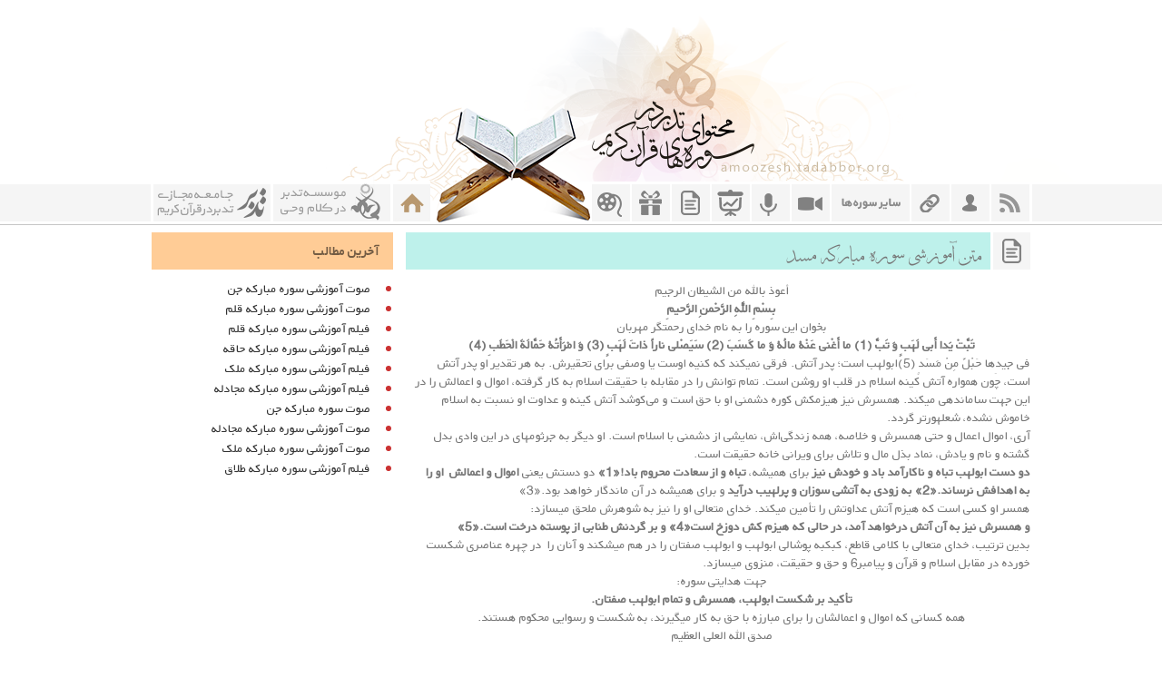

--- FILE ---
content_type: text/html; charset=utf-8
request_url: http://amoozesh.tadabbor.org/post/masad_matn
body_size: 16851
content:
<!DOCTYPE html PUBLIC "-//W3C//DTD HTML 4.0 Transitional//EN" "http://www.w3.org/TR/REC-html40/loose.dtd"><html lang="en"><head>
	<script>
	  (function(i,s,o,g,r,a,m){i['GoogleAnalyticsObject']=r;i[r]=i[r]||function(){
	  (i[r].q=i[r].q||[]).push(arguments)},i[r].l=1*new Date();a=s.createElement(o),
	  m=s.getElementsByTagName(o)[0];a.async=1;a.src=g;m.parentNode.insertBefore(a,m)
	  })(window,document,'script','https://www.google-analytics.com/analytics.js','ga');
	  ga('create', 'UA-82501833-1', 'auto');
	  ga('send', 'pageview', {'dimension1': 'Z9h-GUT475Q'});
	</script>
	<!-- Google tag (gtag.js) -->
	<script async src="https://www.googletagmanager.com/gtag/js?id=G-S6ECWNV881"></script>
	<script>
	  window.dataLayer = window.dataLayer || [];
	  function gtag(){dataLayer.push(arguments);}
	  gtag('js', new Date());
	  gtag('config', 'G-S6ECWNV881');
	</script>
	<meta name="keywords" content="قرآن,تدبر,سوره,آیه,فیلم,صوت,متن,چند رسانه ای,عکس,پرده نگار,پاورپوینت,سوره تبت,سوره مسد,متن آموزش قرآن">
	<meta name="description" content="أعوذ بالله من الشیطان الرجیم 
 
 بِسْمِ اللَّهِ الرَّحْمنِ الرَّحیمِ 
 بخوان این سوره را به نام خدای رحمتگر مهربان 
 ‏تَبَّتْ یَدا أَبی‏ لَهَبٍ وَ تَبَّ (1) ما أَغْنى‏ عَنْهُ مالُهُ وَ ما ...">
	<meta http-equiv="Content-Type" content="text/html; charset=utf-8">
	<meta http-equiv="X-UA-Compatible" content="IE=edge">
	<meta name="robots" content="index, follow">
	<title>متن آموزشی سوره مبارکه مسد :: تدبر در قرآن کریم</title>
	<link rel="alternate" type="application/rss+xml" href="/rss/">
	<meta name="date" content="2014-10-11T10:23:56">
	<meta name="last-modified" content="2014-10-11T10:23:56">
	<meta http-equiv="last-modified" content="2014-10-11T10:23:56">
	<link rel="top" href="/">
	<meta name="generator" content="blog.ir">
	<script>
		var constant = {
			LOGIN_LINK:"https://bayan.ir/service/blog/",
			REGISTER_LINK: "https://bayan.ir/register/"
		};
	</script>
	<script src="//blog.ir/media/script/blog.min.js?FY8fDg" charset="utf-8"></script>	<script>(function(){
    window._rb={id:'bl!Z9h-GUT475Q', vi:'d6e295283d666ffd37407a8161989ebf', dh:'05ecbc5cf88686f77578fa5fec54c7e9', fp: 'repf=7&reph=NkhBDE3nFG0OmI_-nXcE_w==&repc=display_stat&rept=1763652344'};
    var s=document.createElement('script'),
        h=document.getElementsByTagName('script')[0];
    s.async="async";
    s.src='//radar.bayan.ir/rb.js?v=e2';
    h.parentNode.insertBefore(s,h);
}())</script>
<noscript><img src="//radar.bayan.ir/bl!Z9h-GUT475Q/rb.gif?nos&vi=d6e295283d666ffd37407a8161989ebf&dh=05ecbc5cf88686f77578fa5fec54c7e9&refx=" alt="" title="a" border="0"></noscript>
	<script async src="//blog.ir/media/script/ckeditor/4.12.1/ckeditor.js?OAw7P3"></script>
	<link href="//blog.ir/media/css/sharedrtl-blogs.css?fv2HUu" rel="stylesheet" type="text/css">
	<link href="/static/LDiTlzEbaeg/4272633180/style.css" rel="stylesheet" type="text/css">
<link href="http://tadabbor.org/favicon.ico" rel="shortcut icon">
</head><body>
<meta charset="UTF-8">
<title>
تدبر در قرآن کریم
</title>
<div class="all-wrapper">
<div class="popup-background"></div>
<div class="popup clear-fix">
<div class="right">
<div class="title">
<a href="#">
سوره مبارکه قیامة
</a>
</div>
<div class="text">
از سور مئین، یکی از بهترین
سوره‌های قرآن. دارای آیات بسیار
زیبا و پر معنی
</div>
<div class="etc">...</div>
</div>
<div class="left">
<div class="clear-fix">
<a href="#">
<div class="link"></div>
</a>
<a href="#">
<div class="text"></div>
</a>
<a href="#">
<div class="powerpoint"></div>
</a>
<a href="#">
<div class="RSS"></div>
</a>
</div>
<div class="clear-fix">
<a href="#">
<div class="camera"></div>
</a>
<a href="#">
<div class="user"></div>
</a>
</div>
<div class="clear-fix">
<a href="#">
<div class="statistic"></div>
</a>
<a href="#">
<div class="gift"></div>
</a>
<a href="#">
<div class="video"></div>
</a>
<a href="#">
<div class="voice"></div>
</a>
</div>
</div>
</div>
<div class="header">
<div class="header-background">
<div class="header-solid-color"></div>
</div>
<div class="menu">
<a href="/rss/">
<div class="RSS"></div>
</a>
<a href="#">
<div class="user"></div>
</a>
<a href="http://amoozesh.tadabbor.org/category/%D9%81%D9%87%D8%B1%D8%B3%D8%AA-%D8%B3%D9%88%D8%B1%D9%87-%D9%87%D8%A7/">
<div class="link"></div>
</a>
<a href="#">
<div class="other"></div>
</a>
<a href="#">
<div class="camera"></div>
</a>
<a href="http://amoozesh.tadabbor.org/category/%D9%81%D9%87%D8%B1%D8%B3%D8%AA-%D9%85%D8%AD%D8%AA%D9%88%D8%A7-%D9%87%D8%A7/%D8%B5%D9%88%D8%AA-%D9%87%D8%A7%DB%8C-%D8%A2%D9%85%D9%88%D8%B2%D8%B4%DB%8C/">
<div class="voice"></div>
</a>
<a href="http://amoozesh.tadabbor.org/category/%D9%81%D9%87%D8%B1%D8%B3%D8%AA-%D9%85%D8%AD%D8%AA%D9%88%D8%A7-%D9%87%D8%A7/%D9%BE%D8%B1%D8%AF%D9%87-%D9%86%DA%AF%D8%A7%D8%B1%D9%87%D8%A7%DB%8C-%D8%A2%D9%85%D9%88%D8%B2%D8%B4%DB%8C/">
<div class="statistic"></div>
</a>
<a href="http://amoozesh.tadabbor.org/category/%D9%81%D9%87%D8%B1%D8%B3%D8%AA-%D9%85%D8%AD%D8%AA%D9%88%D8%A7-%D9%87%D8%A7/%D9%85%D8%AA%D9%86-%D9%87%D8%A7%DB%8C-%D8%A2%D9%85%D9%88%D8%B2%D8%B4%DB%8C/">
<div class="text"></div>
</a>
<a href="#">
<div class="gift"></div>
</a>
<a href="http://amoozesh.tadabbor.org/category/%D9%81%D9%87%D8%B1%D8%B3%D8%AA-%D9%85%D8%AD%D8%AA%D9%88%D8%A7-%D9%87%D8%A7/%D9%81%DB%8C%D9%84%D9%85-%D9%87%D8%A7%DB%8C-%D8%A2%D9%85%D9%88%D8%B2%D8%B4%DB%8C/">
<div class="video"></div>
</a>
<a href="http://amoozesh.tadabbor.org/">
<div class="home"></div>
</a>
<a href="http://tadabborquran.org/">
<div class="institute"></div>
</a>
<a href="http://tadabbor.org/">
<div class="society"></div>
</a>
</div>
</div>
<div class="inner-main">
<div class="wrapper">
<div class="body-wrapper clear-fix">
<div class="body">
<div class="title-wrapper">
<div class="icon"></div>
<div class="title">
متن آموزشی سوره مبارکه مسد
</div>
</div>
<div class="content">
<div class="text">
<p align="center" dir="RTL">أعوذ بالله من الشیطان الرجیم</p>
<p align="center" dir="RTL"></p>
<p align="center" dir="RTL"><strong>بِسْمِ اللَّهِ الرَّحْمنِ الرَّحیمِ</strong></p>
<p align="center" dir="RTL">بخوان این سوره را به نام خدای رحمتگر مهربان<b></b></p>
<p align="center" dir="RTL"><strong>‏تَبَّتْ یَدا أَبی‏ لَهَبٍ وَ تَبَّ (1) ما أَغْنى‏ عَنْهُ مالُهُ وَ ما کَسَبَ (2) سَیَصْلى‏ ناراً ذاتَ لَهَبٍ (3) وَ امْرَأَتُهُ حَمَّالَةَ الْحَطَبِ (4)</strong></p>
<p align="center" dir="RTL"></p>
<p dir="RTL">فی‏ جیدِها حَبْلٌ مِنْ مَسَدٍ (5)ابو­لهب است؛ پدر آتش. فرقی نمی­کند که کنیه اوست یا وصفی برای تحقیرش. به هر تقدیر او پدر آتش است، چون همواره آتش کینه اسلام در قلب او روشن است. تمام توانش را در مقابله با حقیقت اسلام به کار گرفته، اموال و اعمالش را در این جهت سامان­دهی می­کند. همسرش نیز هیزم­کش کوره دشمنی او با حق است و می‌کوشد آتش کینه و عداوت او نسبت به اسلام خاموش نشده، شعله­ورتر گردد.</p>
<p dir="RTL">آری، اموال اعمال و حتی همسرش و خلاصه، همه زندگی‌اش، نمایشی از دشمنی با اسلام است. او دیگر به جرثومه­ای در این وادی بدل گشته و نام و یادش، نماد بذل مال و تلاش برای ویرانی خانه حقیقت است.</p>
<p dir="RTL"><b>دو</b><b> </b><b>دست</b><b> </b><b>ابولهب</b><b> تباه و </b><b>ناکارآمد</b><b> </b><b>باد</b><b> </b><b>و</b><b> </b><b>خودش</b><b> </b><b>نیز</b><b> </b>براى همیشه،<b> </b><b>تباه</b><b> </b><b>و</b><b> </b><b>از</b><b> </b><b>سعادت</b><b> </b><b>محروم</b><b> </b><b>باد</b><b>!</b><b>«1» </b>دو دستش یعنی <b>اموال</b><b> </b><b>و</b><b> </b><b>اعمالش </b><b> </b><b>او</b><b> </b><b>را</b><b> به اهدافش نرساند.</b><b>«2» به</b><b> </b><b>زودى</b><b> </b><b>به</b><b> </b><b>آتشى</b><b> سوزان و پرلهیب </b><b>در</b><b>­</b><b>آید</b><b> </b>و براى همیشه در آن ماندگار خواهد بود.«3» <b></b></p>
<p dir="RTL">همسر او کسی است که هیزم آتش عداوتش را تأمین می­کند. خدای متعالی او را نیز به شوهرش ملحق می­سازد:</p>
<p dir="RTL"><b>و</b><b> </b><b>همسرش</b><b> </b><b>نیز</b><b> </b><b>به</b><b> </b><b>آن</b><b> </b><b>آتش</b><b> </b><b>درخواهد</b><b> </b><b>آمد،</b><b> </b><b>در</b><b> </b><b>حالى</b><b> </b><b>که</b><b> </b><b>هیزم</b><b> </b><b>کش</b><b> </b><b>دوزخ</b><b> </b><b>است«4» و</b><b> </b><b>بر</b><b> </b><b>گردنش</b><b> </b><b>طنابى</b><b> </b><b>از</b><b> </b><b>پوسته</b><b> </b><b>درخت</b><b> </b><b>است</b><b>.</b><b>«5»</b></p>
<p dir="RTL">بدین ترتیب، خدای متعالی با کلامی قاطع، کبکبه پوشالی ابولهب و ابولهب صفتان را در هم می­شکند و آنان را  در چهره عناصری شکست خورده در مقابل اسلام و قرآن و پیامبر6 و حق و حقیقت، منزوی می­سازد.</p>
<div>
<p align="center" dir="RTL">جهت هدایتی سوره:<b></b></p>
<p align="center" dir="RTL"><b>تأکید بر شکست ابولهب، همسرش و تمام ابولهب صفتان.</b></p>
<p align="center" dir="RTL">همه کسانی که اموال و اعمالشان را برای مبارزه با حق به کار می­گیرند، به شکست و رسوایی محکوم هستند.<b></b></p>
</div>
<p align="center" dir="RTL"></p>
<p align="center" dir="RTL">صدق الله العلی العظیم</p>
</div>
</div>
<div class="full body-footer clear-fix">
<div class="right-menu clear-fix">
<a href="">
<div class="cloob">
</div>
</a>
<a href="">
<div class="share">
</div>
</a>
<a href="">
<div class="google-plus">
</div>
</a>
</div>
<div class="tape"></div>
<div class="left-menu clear-fix">
<div class="comment">
<span class="text">4</span>
<span class="icon"></span>
</div>
<div class="like">
<span class="text">4</span>
<span class="icon"></span>
</div>
</div>
</div>
<div class="comment-wrapper">
<div class="title">
<div class="cnt">
<h2>نظرات <a class="comment_count" href="/post/masad_matn#comments"> (۰)</a></h2>
<center>شما می توانید اولین کسی باشید که در مورد این مطلب نظر می دهید. </center>
</div>
</div>
</div>
<div class="comment-form" id="comment-form">
<div class="title">
<h2>ارسال نظر</h2>
</div>
<div class="align">
<div class="comment_add_form">




	<div class="item_success"><div class="icon"></div>ارسال نظر آزاد است، اما اگر قبلا در <a href="http://id.bayan.ir/">بیان</a> <a href="https://bayan.ir/register/?service=blog&next=http%3A%2F%2Famoozesh.tadabbor.org%2Fpost%2Fmasad_matn" target="_blank" rel="nofollow">ثبت نام</a> کرده اید می توانید ابتدا <a href="https://bayan.ir/service/blog/?service=blog&next=http%3A%2F%2Famoozesh.tadabbor.org%2Fpost%2Fmasad_matn" rel="nofollow">وارد شوید</a>.</div>
	
	<form class="bComForm" id="bComFormElem" action="/process/comment_add/dQdVCJIDSDg" method="post">
	<div class="anon-hide "><div class="in">
		<div class="formField2">
			<label>نام *</label>
			<div class="fldcontent">
			
				<div class="inputFix">
					<input type="text" class="text" name="fullname" 
						value="">
				</div>
			

			</div>
		</div>
		<div class="formField2">
			<label>پست الکترونيک</label>
			<div class="fldcontent">
				<div class="inputFix">
					<input type="text" class="text ltr" name="email" value="">
				</div>
			

			</div>
		</div>
		<div class="formField2">
			<label>سایت یا وبلاگ</label>
			<div class="fldcontent">
				
					<div class="inputFix">
					<input type="text" class="text ltr" name="website" value="">
					</div>
				

			</div>
		</div>
	</div></div>
	<div class="formField2">
		<label>پیام *</label>
		<div class="fldcontent">
				<textarea name="comment" id="commenthtmlbox" cols="60" rows="8"></textarea>
				<input type="hidden" id="commentWithEditor" name="settings_WITH_EDITOR" value="">
				<div class="smalltip" id="commentEditTagsDesc">شما میتوانید از این تگهای html استفاده کنید:   <div class="ltr">&lt;b&gt; یا &lt;strong&gt;، &lt;em&gt; یا &lt;i&gt;، &lt;u&gt;، &lt;strike&gt; یا &lt;s&gt;، &lt;sup&gt;، &lt;sub&gt;،  &lt;blockquote&gt;، &lt;code&gt;، &lt;pre&gt;، &lt;hr&gt;، &lt;br&gt;، &lt;p&gt;، &lt;a href="" title=""&gt;، &lt;span style=""&gt;، &lt;div align=""&gt;</div></div>
			<input type="hidden" id="commentJsEnabled" name="settings_WITH_JS" value="">
			<input type="hidden" id="commentJsError" name="commentJsError" value="">
			

		</div>
	</div>
		
	
	<div class="formField2">
		<label>کد امنیتی *</label>
		<input type="hidden" id="cap_code_1334030" name="captcha_code" value="1763652344-c1bad4f1a60adc8c16a0ec6f543ec52c">
		<div class="fldcontent">
			<input type="text" class="text ltr" name="captcha_key" id="captchaInput" style="width:60px;">
			<a href="#" onclick="renew_captcha(1334030);event.preventDefault()">
				<img class="renew" src="//blog.ir/media/images/cleardot.gif" alt="تجدید" title="تجدید"></a>
			<img id="cap_img_1334030" src="/process/captcha/1763652344-c1bad4f1a60adc8c16a0ec6f543ec52c" alt="کد امنیتی" title="کد امنیتی">
			<span id="captchaDesc" class="smalltip" style="visibility:hidden">ارقام فارسی و انگلیسی پذیرفته می‌شوند</span>
			

		</div>
	</div>

			<div class="formField2">
				<div class="fldcontent">
					<input id="frm_isprivate" type="checkbox" name="status" value="private" >
					<label for="frm_isprivate">نظر بصورت خصوصی ارسال شود</label>
					<div class="smalltip" style="display:none" id="frmPrivateNotice">نظر شما به هیچ وجه امکان عمومی شدن در قسمت نظرات را ندارد، و تنها راه پاسخگویی به آن نیز از طریق پست الکترونیک می‌باشد. بنابراین در صورتیکه مایل به دریافت پاسخ هستید، پست الکترونیک خود را وارد کنید.</div>
					

				</div>
			</div>
		<div class="formField2 anon-hide">
			<div class="fldcontent">
				<input id="frm_hide_mail" type="checkbox" name="hide_mail" value="0" >
				<input type="hidden" name="hide_mail" value="1">
				<label for="frm_hide_mail">پست الکترونیک برای عموم قابل مشاهده باشد</label>
				<a href="#" class="smalltip" id="frmHideMailSpam" style="display:none">اخطار!</a>
			</div>
		</div>
	<div class="formField2">
		<input type="submit" id="bComSub" class="sendbutton hasCheckbox" value="ارسال">
	</div>
	<div style="clear:both"></div>
	</form>

</div>
</div>
</div>
</div>
<div class="sidebar">
<div class="post-list latest-post">
<div class="title">
آخرین مطالب
</div>
<div class="body">
<ul>
<li>
<a href="/post/Jen_Sound">
صوت آموزشی سوره مبارکه جن
</a>
</li>
<li>
<a href="/post/Ghalam_Sound">
صوت آموزشی سوره مبارکه قلم
</a>
</li>
<li>
<a href="/post/Ghalam_Film">
فیلم آموزشی سوره مبارکه قلم
</a>
</li>
<li>
<a href="/post/Haghah_Film">
فیلم آموزشی سوره مبارکه حاقه
</a>
</li>
<li>
<a href="/post/Molk_Film">
فیلم آموزشی سوره مبارکه ملک
</a>
</li>
<li>
<a href="/post/Mojadele_film">
فیلم آموزشی سوره مبارکه مجادله
</a>
</li>
<li>
<a href="/post/Jen_sout">
صوت سوره مبارکه جن
</a>
</li>
<li>
<a href="/post/Mojadele_sout">
صوت آموزشی سوره مبارکه مجادله
</a>
</li>
<li>
<a href="/post/Molk_sound">
صوت آموزشی سوره مبارکه ملک
</a>
</li>
<li>
<a href="/post/Talagh_Film">
فیلم آموزشی سوره مبارکه طلاق
</a>
</li>
</ul>
</div>
</div>
</div>
</div>
</div>
</div>
<div class="footer">
<div class="bottom">
<div class="solid-color"></div>
</div>
</div>
</div>
</body></html>

--- FILE ---
content_type: text/css; charset=utf-8
request_url: http://amoozesh.tadabbor.org/static/LDiTlzEbaeg/4272633180/style.css
body_size: 18612
content:
@font-face {
    font-family: YekanBold;
    src: url("http://bayanbox.ir/download/5356608301767072324/BYekan-Bold.ttf");
}
@font-face {
    font-family: Yekan;
    src: url("http://bayanbox.ir/download/1887716731817225551/BYekan.ttf");
}

@font-face {
    font-family: Suls;
    src: url("http://bayanbox.ir/download/8445686988942969996/Suls.ttf");
}

.sura {
    cursor: pointer;
    position: relative;
    -webkit-transition: all 0.3s;
    -moz-transition: all 0.3s;
    transition: all 0.3s;
    overflow: hidden;

}

.sura:after {
    content: '';
    width: 110%;
    height: 0;
    position: absolute;
    top: 50%;
    left: 50%;
    background: #fff;
    opacity: 0;
    z-index: 2;
    -webkit-transition: all 0.7s;
    -moz-transition: all 0.7s;
    transition: all 0.7s;
    -webkit-transform: translateX(-50%) translateY(-50%) rotate(45deg);
    -moz-transform: translateX(-50%) translateY(-50%) rotate(45deg);
    -ms-transform: translateX(-50%) translateY(-50%) rotate(45deg);
    transform: translateX(-50%) translateY(-50%) rotate(45deg);
}

.sura.close:hover:after {
    content: "";
    height: 260%;
    opacity: 0.5;
}

.comment-wrapper {
    padding-left: 3px;
    margin: 20px 0;
}

.comment-wrapper .title {
    height: 40px;
    padding-top: 4px;
    margin-bottom: 20px;
    border: 1px solid #e3e3e3;
    border-top: 4px solid #bc8e55;
    background-color: #f7f7f7;
    text-align: center;
}

.comment-wrapper .title h2 {
    color: #888;
    font-family: "YekanBold", Tahoma;
}

.comment-wrapper .title h2 a {
    color: #444
}

.comment-wrapper .one-post {
    margin-bottom: 20px;
}

.comment-wrapper .post-comment {
    border: 1px solid #e3e3e3;
    margin-bottom: 10px;
}

.comment-wrapper .post-comment .cmn-header {
    background-color: #f1f1f1;
    padding: 7px;
}

.comment-wrapper .post-comment .cmn-header > div > div {
    float: right;
    margin: 0 5px;
}

.comment-wrapper .post-comment .cmn-header > div > :not(.avatar) {
   padding-top: 4px;
   color: #888;
}

.comment-wrapper .post-comment .cmn-header .date a {
    color: #888;
}

.comment-wrapper .post-comment .cmn-header .avatar img {
    width: 24px;
    height: 24px;
}

.comment-wrapper .post-comment .cmn-body {
    background-color: #f9f9f9;
    padding: 10px;

}

.comment-wrapper .cmt_reply {
    padding: 10px;
    margin-right: 20px;
    border: 1px solid #96e6ef;
    background-color: #e8fbfa;
}
.comment-form {
    padding-left: 3px;
}

.comment-form .title {
    height: 31px;
    padding-top: 8px;
    margin-bottom: 20px;
    border: 1px solid #e3e3e3;
    border-top: 4px solid #bc8e55;
    background-color: #f7f7f7;
    text-align: center;
}


.comment-form .title h2 {
    color: #888;
    font-family: "YekanBold", Tahoma;
}

.comment-form .title h2 a {
    color: #444
}

/******* ja moonde  ********/
.inner-main .wrapper .title-wrapper div.title {
    width: 634px !important;
    height: 34px;
    padding: 7px 10px 0 0;
    margin-right: 3px;
    background-color: #bef1eb;
    font-family: "Suls", Tahoma;
    font-size: 17px;
}

/******* end ja moonde  ********/

/********* full page footer ********/
.inner-main .wrapper .body-wrapper .body .body-footer.full div {
	height: 41px;
	float: right;
}
.inner-main .wrapper .body-wrapper .body .body-footer.full .right-menu {
	width: 131px;
	height: 27px;
	padding: 7px 2px 7px 0;
	background-color: #a4d8d2;
}
.inner-main .wrapper .body-wrapper .body .body-footer.full .right-menu > a > div {
	width: 28px;
	height: 27px;
	background-color: #735c44;
	margin: 0 7px;
}
.inner-main .wrapper .body-wrapper .body .body-footer.full .right-menu .cloob {
	cursor: pointer;
	background: url("http://bayanbox.ir/download/467020974063879927/cloob.png") center no-repeat;
}
.inner-main .wrapper .body-wrapper .body .body-footer.full .right-menu .cloob:hover {
	background: url("http://bayanbox.ir/download/2788712086635698935/cloob-hover.png") center no-repeat;
}
.inner-main .wrapper .body-wrapper .body .body-footer.full .right-menu .share {
	cursor: pointer;
	background: url("http://bayanbox.ir/download/8646492839671819728/share.png") center no-repeat;
}
.inner-main .wrapper .body-wrapper .body .body-footer.full .right-menu .share:hover {
	background: url("http://bayanbox.ir/download/2162070160147403889/share-hover.png") center no-repeat;
}
.inner-main .wrapper .body-wrapper .body .body-footer.full .right-menu .google-plus {
	cursor: pointer;
	background: url("http://bayanbox.ir/download/7901696996064549240/google-plus.png") center no-repeat;
}
.inner-main .wrapper .body-wrapper .body .body-footer.full .right-menu .google-plus:hover {
	background: url("http://bayanbox.ir/download/3582712932389410103/google-plus-hover.png") center no-repeat;
}
.inner-main .wrapper .body-wrapper .body .body-footer.full .tape {
	width: 388px;
	height: 41px;
	background-color: #bef1eb;
}
.inner-main .wrapper .body-wrapper .body .body-footer.full .left-menu {}

.inner-main .wrapper .body-wrapper .body .body-footer.full .left-menu > div {
	width: 69px;
	height: 33px;
	padding: 4px;
	margin-right: 6px;
	background-color: #dedede;
	cursor: pointer;
	float: right;
}

.inner-main .wrapper .body-wrapper .body .body-footer.full .left-menu > div:hover {
	background-color: #bfbfbf;
}

.inner-main .wrapper .body-wrapper .body .body-footer.full .left-menu .text {
	width: 28px;
	text-align: center;
	display: block;
	padding-top: 5px;
	float: right;
}
.inner-main .wrapper .body-wrapper .body .body-footer.full .left-menu .icon {
	width: 34px;
	height: 33px;
	float: left;
}

.inner-main .wrapper .body-wrapper .body .body-footer.full .left-menu .comment {}
.inner-main .wrapper .body-wrapper .body .body-footer.full .left-menu .comment .icon {
	background: url("http://bayanbox.ir/download/3347804704365471405/comment.png") center no-repeat;
}
.inner-main .wrapper .body-wrapper .body .body-footer.full .left-menu .comment:hover .icon {
	background: url("http://bayanbox.ir/download/1595530111227987139/comment-hover.png") center no-repeat;
}
.inner-main .wrapper .body-wrapper .body .body-footer.full .left-menu .like {}
.inner-main .wrapper .body-wrapper .body .body-footer.full .left-menu .like .icon {
	background: url("http://bayanbox.ir/download/453398408794575911/like.png") center no-repeat;
}
.inner-main .wrapper .body-wrapper .body .body-footer.full .left-menu .like:hover .icon {
	background: url("http://bayanbox.ir/download/5133858524988926841/like-hover.png") center no-repeat;
}
/********* end full page footer ********/



/********* popup ************/

.popup .right {
    overflow: hidden;
    position: relative;
}

.popup .right .text {
    line-height: 19.5px;
}

.popup .right .etc {
    width: 26px;
    height: 17.5px;
    position: absolute;
    bottom: 7px;
    left: 6px;
    font-size: 14px;
    font-weight: bold;
    color: rgb(135, 111, 97);
    text-align: center;
    background: rgb(234, 203, 175);
}
  
div.popup{
    display: block;
    opacity: 0;
}


* {
    margin: 0;
    padding: 0;
}

a {
    text-decoration: none;
}

.clear-fix:after {
    content: " ";
    display: block;
    clear: both;
}

iframe {
    max-width: 688px;
}

body {
    width: 100%;
    height: 100%;
    direction: rtl;
    font-family: "Yekan", Tahoma;
}

.all-wrapper {
    position: relative;
}

/********  header  ********/

.header {
    background : url(http://bayanbox.ir/download/1039039478480736071/header.png) center no-repeat;
    height: 248px;
    position: relative;
}

.header .menu {
    width: 986px;
    height: 41px;
    position: absolute;
    top: 203px;
    right: 0;
    left: 0;
    margin: auto;
}

.header .menu > a > div ,
.popup .left > div > a > div {
    height: 41px;
    float: right;
    margin-left: 3px;
}

.header .menu .RSS ,
.popup .left .RSS {
    width: 41px;
    background : url(http://bayanbox.ir/download/4369002719368183411/RSS.png) center no-repeat;
}

.header .menu .user ,
.popup .left .user {
    width: 41px;
    background : url(http://bayanbox.ir/download/339635455527211797/user.png) center no-repeat;
}

.header .menu .link ,
.popup .left .link {
    width: 41px;
    background : url(http://bayanbox.ir/download/3353676671453243465/link.png) center no-repeat;
}

.header .menu .other {
    width: 85px;
    background : url(http://bayanbox.ir/download/1139507258115526179/other.png) center no-repeat;
}

.header .menu .camera ,
.popup .left .camera {
    width: 41px;
    background : url(http://bayanbox.ir/download/1278913219780195464/camera.png) center no-repeat;
}

.header .menu .voice ,
.popup .left .voice {
    width: 41px;
    background : url(http://bayanbox.ir/download/1976252749559014289/voice.png) center no-repeat;
}

.header .menu .statistic ,
.popup .left .statistic ,
.popup .left .powerpoint {
    width: 41px;
    background : url(http://bayanbox.ir/download/2375857324945214729/statistic.png) center no-repeat;
}

.header .menu .text ,
.popup .left .text {
    width: 41px;
    background : url(http://bayanbox.ir/download/6627123332280665123/text.png) center no-repeat;
}

.header .menu .gift ,
.popup .left .gift {
    width: 41px;
    background : url(http://bayanbox.ir/download/7636222966909945724/gift.png) center no-repeat;
}

.header .menu .video ,
.popup .left .video {
    width: 41px;
    background : url(http://bayanbox.ir/download/7038662107804113924/video.png) center no-repeat;
}

.header .menu .home {
    width: 41px;
    background : url(http://bayanbox.ir/download/7241653226615832365/home.png) center no-repeat;
    margin-right: 175px;
}

.header .menu .institute {
    width: 129px;
    background : url(http://bayanbox.ir/download/1166267508829789879/institute.png) center no-repeat;
}

.header .menu .society {
    width: 129px;
    background : url(http://bayanbox.ir/download/4437358690317529896/society.png) center no-repeat;
}


.header .header-background {
    width: 100%;
    padding-bottom: 3px;
    position: absolute;
    bottom: 0;
    border-bottom: 1px solid #c6c6c6;
    z-index: -1;
}
.header .header-background .header-solid-color {
    width: 100%;
    height: 41px;
    background-color: #f5f5f5;

}


/********  end header  ********/

/******** end index page ********/

.main {
    width: 725px;
    margin: auto;
    position: relative;
    padding-bottom: 21px;
    min-height: 500px;
}

.main .wrapper {
    width: 708px;
}

.main .wrapper .level {
    float: left;
}


.main .wrapper:after {
    content: "";
    clear: both;
    display: block;
}

.main .wrapper .level .title {
    width: 85px;
    height: 29px;
    margin: auto;
    padding-top: 10px;
    text-align: center;
    font-family: "YekanBold",Tahoma;
    font-size: 15px;
    color: #666;
}

.main .wrapper .level .column {
    width: 85px;
    margin-right: 4px;
    float: left;
}

.main .wrapper .level .column .sura {
    height: 41px;
    margin-bottom: 4px;
    position: relative;
}

.main .wrapper .level6 .column {
    margin-right: 0;
}

.main .main-footer {
    width: 135px;
    height: 185px;
    position: absolute;
    bottom: 95px;
}

.main .main-footer .logo {
    width: 92px;
    height: 132px;
    margin: auto;
}

.main .main-footer .menu {
    width: 100%;
    height: 32px;
    position: absolute;
    bottom: 0;
}

.main .main-footer .menu > a > div {
    padding: 5px 7px;
    display: inline-block;
    color: #222;
    font-family: "YekanBold", Tahoma;
    font-size: 14px;
    text-align: center;
    white-space: nowrap;
}

.main .main-footer .menu .about-us {
    background-color: #a3d576;
}

.main .main-footer .menu .adviser {
    background-color: #ffd800;
}

.footer {
    width: 100%;
    height: 110px;
    position: absolute;
    bottom: 0;
    z-index: -1;
}
.footer .bottom {
    width: 100%;
    padding-top: 3px;
    border-top: 1px solid #c6c6c6;
}
.footer .bottom .solid-color {
    width: 100%;
    height: 106px;
    background-color: #f5f5f5;
}


/********* popup *******/
.popup-background {
    display: none;
    width: 100%;
    height: 100%;
    position: absolute;
    top: 0;
    right: 0;
    bottom: 0;
    left: 0;
    background-color: #000;
    opacity: 0.55;
    z-index: 5;
}


.popup {
    display: none;
    width: 350px;
    height: 130px;
    position: absolute;
    z-index: 6;
}

.popup > div {
    width: 173px;
    height: 130px;
    float: right;
}

.popup .right {
    width: 159px;
    height: 117px;
    padding: 7px;
    background-color: #eacbaf;
}

.popup .right .title a {
    color: #531;
    font-family: "YekanBold", Tahoma;
    font-size: 15px;
}

.popup .right .text {
    color: #876f59;
    font-family: "Yekan", Tahoma;
    font-size: 14px;
}

.popup .left {
    margin-right: 4px;
}

.popup .left > div:not(:last-child) {
    margin-bottom: 4px;
}

.popup .left .user {
    float: left;
}

.popup .left > div > a:last-child > div {
    margin: 0;
}


.disable {
    cursor: default;
}
.disable:after {
    content: "";
    display: block;
    width: 41px;
    height: 41px;
    position: absolute;
    background: #F5F5F5;
    opacity: 0.6;
}

/********* end popup *******/

/******** end index page ********/

/********  full page  ********/

.inner-main {
    width: 990px;
    margin: auto;
    position: relative;
    padding-bottom: 140px;
    min-height: 500px;
}

.inner-main .wrapper {
    width: 968px;
    padding-top: 8px;
}

.inner-main .wrapper .title-wrapper {
    width: 100%;
    height: 41px;
    margin-bottom: 8px;
}
.inner-main .wrapper .title-wrapper > div {
    height: 100%;
    float: right;
    color: #777;
}

.inner-main .wrapper .title-wrapper .icon {
    width: 41px;
    background: #b1e1db url("http://bayanbox.ir/download/6627123332280665123/text.png") no-repeat center;
}

.inner-main .wrapper .title-wrapper .title {
    width: 639px;
    height: 39px;
    padding: 2px 5px 0 0;
    margin-right: 3px;
    background-color: #bef1eb;
    font-family: "Suls", Tahoma;
    font-size: 17px;
}


.inner-main .wrapper .body-wrapper {}


.inner-main .wrapper .body-wrapper > div {
    float: right;
}

.inner-main .wrapper .body-wrapper > .body {
    width: 690px;
    margin-left: 12px;
}

.inner-main .wrapper .body-wrapper .body .content {
    padding: 5px 0 50px 10px;
    font-family: "Yekan", Tahoma;
    font-size: 14px;
    color: #777;
}

.inner-main .wrapper .body-wrapper .body .body-footer {}

.inner-main .wrapper .body-wrapper .body .body-footer > div {
    float: right;
}

.inner-main .wrapper .body-wrapper .body .body-footer .tape {
    width: 540px;
    height: 41px;
    background-color: #bef1eb;
}

.inner-main .wrapper .body-wrapper .body .body-footer .menu {}

.inner-main .wrapper .body-wrapper .body .body-footer .menu > a {
    display: block;
    float: right;
}
.inner-main .wrapper .body-wrapper .body .body-footer .menu > a > div {
    width: 41px;
    height: 41px;
    margin-right: 8px;
    position: relative;
    background-color: #dedede;
}
.inner-main .wrapper .body-wrapper .body .body-footer .menu > a > div > img {
    margin: auto;
    position: absolute;
    right: 0;
    left: 0;
    top: 0;
    bottom: 0;
}

.inner-main .wrapper .body-wrapper .sidebar {
    width: 266px;
}

.inner-main .wrapper .body-wrapper .sidebar > div {
    margin-bottom: 20px;
}

.inner-main .wrapper .body-wrapper .sidebar .image {
    width: 99%;
    border: 1px solid #777;
}

.inner-main .wrapper .body-wrapper .sidebar .image > img {
    width: 100%;
    display: block;
}

.inner-main .wrapper .body-wrapper .sidebar .post-list {
    width: 100%;
}

.inner-main .wrapper .body-wrapper .sidebar .post-list .title {
    width: 250px;
    height: 32px;
    padding: 9px 16px 0 0;
    font-family: "YekanBold", Tahoma;
    color: #735c44;
    line-height: 23px;
}

.inner-main .wrapper .body-wrapper .sidebar .post-list .body {
    padding: 10px 2px;
}

.inner-main .wrapper .body-wrapper .sidebar .post-list .body ul li {
    color: #cb3333;
    list-style-position: inside;
    line-height: 21px;
}
.inner-main .wrapper .body-wrapper .sidebar .post-list .body ul li a {
    color: #333;
    font-family: "Yekan", Tahoma;
    font-size: 14px;
}

.inner-main .wrapper .body-wrapper .sidebar .latest-post .title {
    background-color: #ffcc96;
}

.inner-main .wrapper .body-wrapper .sidebar .most-visited-post .title {
    background-color: #ffc0b1;
}

/********  end full page  ********/

/********  teaser page  ********/


.inner-main .wrapper .body-wrapper .body.teaser .title-wrapper {
    margin-bottom: 0px;
}

.inner-main .wrapper .body-wrapper .body.teaser .title-wrapper .icon {
    background: #b1e1db url("http://bayanbox.ir/download/1531996939847026927/ghoran.png") no-repeat center;
}

.inner-main .wrapper .body-wrapper .body.teaser .title-wrapper .title {
    width: 639px;
}

.inner-main .wrapper .body-wrapper .body.teaser .post {
    margin-bottom: 40px;
}

.inner-main .wrapper .body-wrapper .body.teaser .post .content {
    padding: 5px 0 10px 10px;
}
.inner-main .wrapper .body-wrapper .body.teaser .post .content .text {
    padding: 10px 0;
}
.inner-main .wrapper .body-wrapper .body.teaser .post .content .image {
    padding: 10px 5px;
    font-size: 0;
    text-align: center;
}

.inner-main .wrapper .body-wrapper .body.teaser .post .content .image img {
    max-width: 667px;
    border: 1px solid #777777;
}

.inner-main .wrapper .body-wrapper .body.teaser .body-footer .tape {
    width: 426px;
}

.inner-main .wrapper .body-wrapper .body.teaser .body-footer .view-more {
    width: 252px;
    height: 41px;
    margin-right: 10px;
    background-color: #bef1eb;
}

.inner-main .wrapper .body-wrapper .body.teaser .body-footer .view-more a {
    display: block;
    width: 100%;
    height: 32px;
    padding-top: 9px;
    color: #777777;
    font-family: "YekanBold", Tahoma;
    text-align: center;
}


/********  end teaser page  ********/

